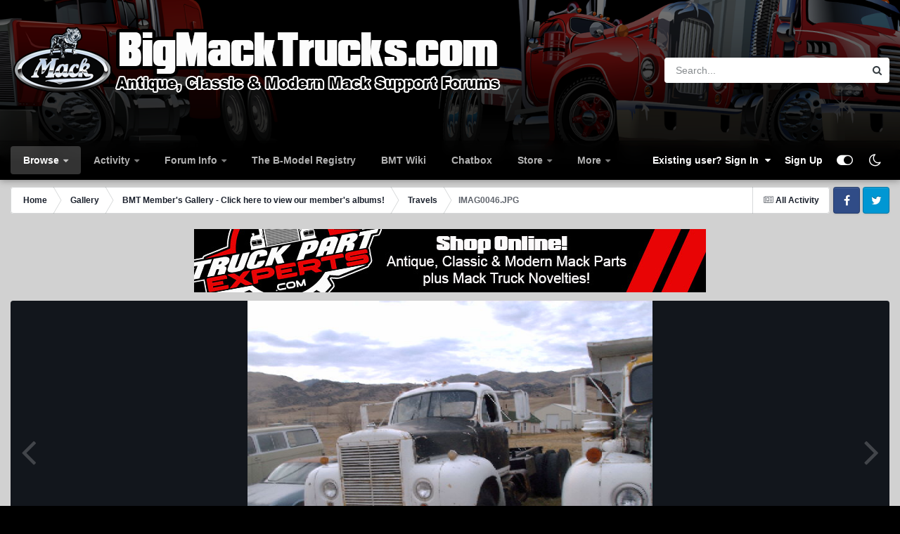

--- FILE ---
content_type: text/html; charset=utf-8
request_url: https://www.google.com/recaptcha/api2/aframe
body_size: 267
content:
<!DOCTYPE HTML><html><head><meta http-equiv="content-type" content="text/html; charset=UTF-8"></head><body><script nonce="ywh0dL6UW1_Dzh5N1cU7Rw">/** Anti-fraud and anti-abuse applications only. See google.com/recaptcha */ try{var clients={'sodar':'https://pagead2.googlesyndication.com/pagead/sodar?'};window.addEventListener("message",function(a){try{if(a.source===window.parent){var b=JSON.parse(a.data);var c=clients[b['id']];if(c){var d=document.createElement('img');d.src=c+b['params']+'&rc='+(localStorage.getItem("rc::a")?sessionStorage.getItem("rc::b"):"");window.document.body.appendChild(d);sessionStorage.setItem("rc::e",parseInt(sessionStorage.getItem("rc::e")||0)+1);localStorage.setItem("rc::h",'1768500675189');}}}catch(b){}});window.parent.postMessage("_grecaptcha_ready", "*");}catch(b){}</script></body></html>